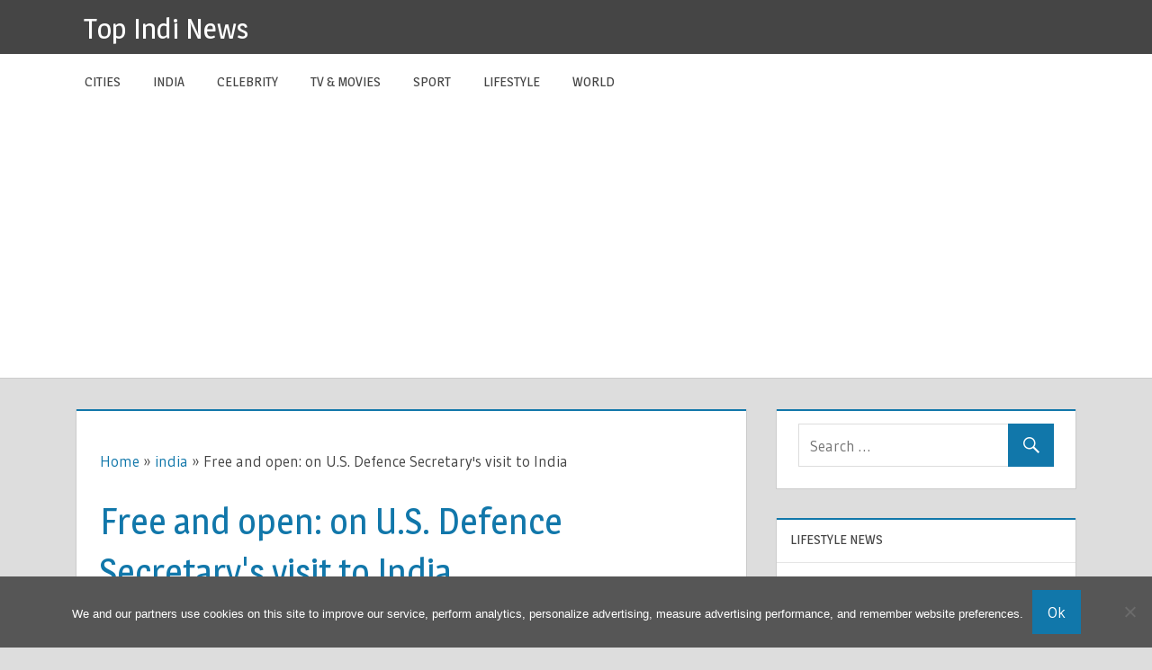

--- FILE ---
content_type: text/html; charset=utf-8
request_url: https://www.google.com/recaptcha/api2/aframe
body_size: 267
content:
<!DOCTYPE HTML><html><head><meta http-equiv="content-type" content="text/html; charset=UTF-8"></head><body><script nonce="6mJQxm9f0VrH-MWbv2D-dw">/** Anti-fraud and anti-abuse applications only. See google.com/recaptcha */ try{var clients={'sodar':'https://pagead2.googlesyndication.com/pagead/sodar?'};window.addEventListener("message",function(a){try{if(a.source===window.parent){var b=JSON.parse(a.data);var c=clients[b['id']];if(c){var d=document.createElement('img');d.src=c+b['params']+'&rc='+(localStorage.getItem("rc::a")?sessionStorage.getItem("rc::b"):"");window.document.body.appendChild(d);sessionStorage.setItem("rc::e",parseInt(sessionStorage.getItem("rc::e")||0)+1);localStorage.setItem("rc::h",'1768621717084');}}}catch(b){}});window.parent.postMessage("_grecaptcha_ready", "*");}catch(b){}</script></body></html>